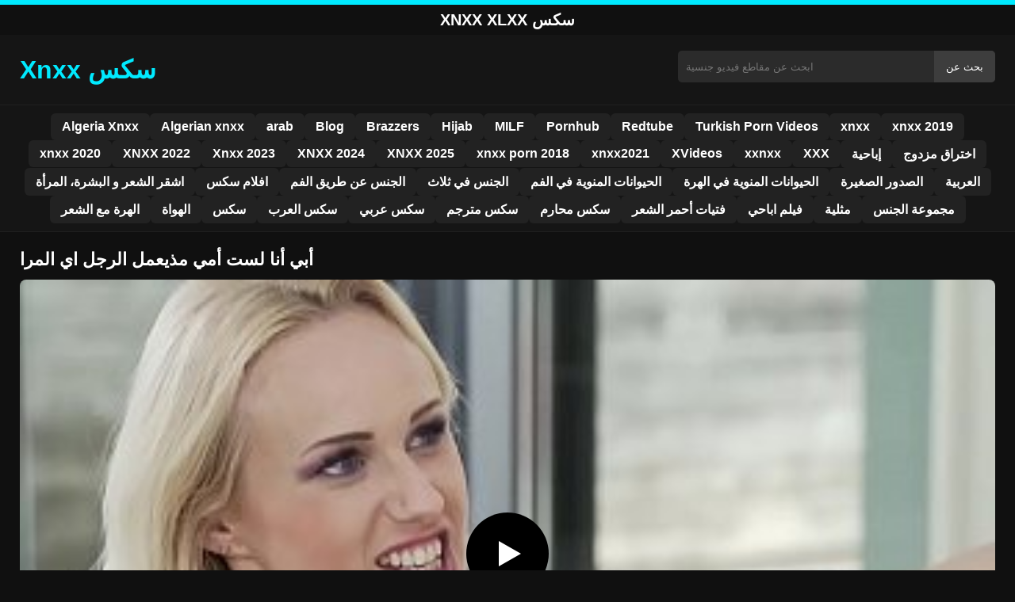

--- FILE ---
content_type: text/html; charset=UTF-8
request_url: https://xnxxyouporn.com/55897/
body_size: 9655
content:
<!DOCTYPE html><html lang="ar"><head><meta charset="utf-8"> <meta name="viewport" content="width=device-width, initial-scale=1"><meta name="google-site-verification" content="0Z0hOXw1GitLl6VPfx2MdH-8FXEX_ySvwEXJarm6-Ig"/> <meta name="rating" content="RTA-5042-1996-1400-1577-RTA"><meta name="rating" content="adult"> <title>أبي أنا لست أمي مذيعمل الرجل اي المرا</title> <meta name="description" content="أبي أنا لست أمي مذيعمل الرجل اي المرا"> <meta name="robots" content="index, follow"><meta property="og:title" content="أبي أنا لست أمي مذيعمل الرجل اي المرا"> <meta property="og:description" content="أبي أنا لست أمي مذيعمل الرجل اي المرا"> <meta property="og:type" content="video.other"> <meta property="og:image" content="https://xnxxyouporn.com/wp-content/uploads/2022/05/8d4ac866f113eef3f37cc30fdc737afe.jpg"> <meta property="og:url" content="https://xnxxyouporn.com/55897/"> <meta property="og:site_name" content="مشاهدة الأفلام العربية xnxx ، xxnxx ، سكس عربي ، قصص سكس"> <link rel="preload" as="image" href="https://xnxxyouporn.com/wp-content/uploads/2022/05/8d4ac866f113eef3f37cc30fdc737afe.jpg" fetchpriority="high"> <link rel="icon" href="https://xnxxyouporn.com/wp-content/uploads/2020/08/cropped-x.jpg"><meta name='robots' content='max-image-preview:large'/><style>img:is([sizes=auto i],[sizes^="auto," i]){contain-intrinsic-size:3000px 1500px}</style><style id='classic-theme-styles-inline-css' type='text/css'>/*! This file is auto-generated */:0.wp-block-button__link{color:#fff;background-color:#32373c;border-radius:9999px;box-shadow:none;text-decoration:none;padding:calc(.667em + 2px) calc(1.333em + 2px);font-size:1.125em}.wp-block-file__button{background:#32373c;color:#fff;text-decoration:none}</style><style id='global-styles-inline-css' type='text/css'>:root{--wp--preset--aspect-ratio--square:1;--wp--preset--aspect-ratio--4-3:4/3;--wp--preset--aspect-ratio--3-4:3/4;--wp--preset--aspect-ratio--3-2:3/2;--wp--preset--aspect-ratio--2-3:2/3;--wp--preset--aspect-ratio--16-9:16/9;--wp--preset--aspect-ratio--9-16:9/16;--wp--preset--color--black:#000;--wp--preset--color--cyan-bluish-gray:#abb8c3;--wp--preset--color--white:#fff;--wp--preset--color--pale-pink:#f78da7;--wp--preset--color--vivid-red:#cf2e2e;--wp--preset--color--luminous-vivid-orange:#ff6900;--wp--preset--color--luminous-vivid-amber:#fcb900;--wp--preset--color--light-green-cyan:#7bdcb5;--wp--preset--color--vivid-green-cyan:#00d084;--wp--preset--color--pale-cyan-blue:#8ed1fc;--wp--preset--color--vivid-cyan-blue:#0693e3;--wp--preset--color--vivid-purple:#9b51e0;--wp--preset--gradient--vivid-cyan-blue-to-vivid-purple:linear-gradient(135deg,rgba(6,147,227,1) 0,rgb(155,81,224) 100%);--wp--preset--gradient--light-green-cyan-to-vivid-green-cyan:linear-gradient(135deg,rgb(122,220,180) 0,rgb(0,208,130) 100%);--wp--preset--gradient--luminous-vivid-amber-to-luminous-vivid-orange:linear-gradient(135deg,rgba(252,185,0,1) 0,rgba(255,105,0,1) 100%);--wp--preset--gradient--luminous-vivid-orange-to-vivid-red:linear-gradient(135deg,rgba(255,105,0,1) 0,rgb(207,46,46) 100%);--wp--preset--gradient--very-light-gray-to-cyan-bluish-gray:linear-gradient(135deg,rgb(238,238,238) 0,rgb(169,184,195) 100%);--wp--preset--gradient--cool-to-warm-spectrum:linear-gradient(135deg,rgb(74,234,220) 0,rgb(151,120,209) 20%,rgb(207,42,186) 40%,rgb(238,44,130) 60%,rgb(251,105,98) 80%,rgb(254,248,76) 100%);--wp--preset--gradient--blush-light-purple:linear-gradient(135deg,rgb(255,206,236) 0,rgb(152,150,240) 100%);--wp--preset--gradient--blush-bordeaux:linear-gradient(135deg,rgb(254,205,165) 0,rgb(254,45,45) 50%,rgb(107,0,62) 100%);--wp--preset--gradient--luminous-dusk:linear-gradient(135deg,rgb(255,203,112) 0,rgb(199,81,192) 50%,rgb(65,88,208) 100%);--wp--preset--gradient--pale-ocean:linear-gradient(135deg,rgb(255,245,203) 0,rgb(182,227,212) 50%,rgb(51,167,181) 100%);--wp--preset--gradient--electric-grass:linear-gradient(135deg,rgb(202,248,128) 0,rgb(113,206,126) 100%);--wp--preset--gradient--midnight:linear-gradient(135deg,rgb(2,3,129) 0,rgb(40,116,252) 100%);--wp--preset--font-size--small:13px;--wp--preset--font-size--medium:20px;--wp--preset--font-size--large:36px;--wp--preset--font-size--x-large:42px;--wp--preset--spacing--20:.44rem;--wp--preset--spacing--30:.67rem;--wp--preset--spacing--40:1rem;--wp--preset--spacing--50:1.5rem;--wp--preset--spacing--60:2.25rem;--wp--preset--spacing--70:3.38rem;--wp--preset--spacing--80:5.06rem;--wp--preset--shadow--natural:6px 6px 9px rgba(0,0,0,.2);--wp--preset--shadow--deep:12px 12px 50px rgba(0,0,0,.4);--wp--preset--shadow--sharp:6px 6px 0 rgba(0,0,0,.2);--wp--preset--shadow--outlined:6px 6px 0 -3px rgba(255,255,255,1),6px 6px rgba(0,0,0,1);--wp--preset--shadow--crisp:6px 6px 0 rgba(0,0,0,1)}:where(.is-layout-flex){gap:.5em}:where(.is-layout-grid){gap:.5em}body .is-layout-flex{display:flex}.is-layout-flex{flex-wrap:wrap;align-items:center}.is-layout-flex>:is(*,div){margin:0}body .is-layout-grid{display:grid}.is-layout-grid>:is(*,div){margin:0}:where(.wp-block-columns.is-layout-flex){gap:2em}:where(.wp-block-columns.is-layout-grid){gap:2em}:where(.wp-block-post-template.is-layout-flex){gap:1.25em}:where(.wp-block-post-template.is-layout-grid){gap:1.25em}.has-black-color{color:var(--wp--preset--color--black)!important}.has-cyan-bluish-gray-color{color:var(--wp--preset--color--cyan-bluish-gray)!important}.has-white-color{color:var(--wp--preset--color--white)!important}.has-pale-pink-color{color:var(--wp--preset--color--pale-pink)!important}.has-vivid-red-color{color:var(--wp--preset--color--vivid-red)!important}.has-luminous-vivid-orange-color{color:var(--wp--preset--color--luminous-vivid-orange)!important}.has-luminous-vivid-amber-color{color:var(--wp--preset--color--luminous-vivid-amber)!important}.has-light-green-cyan-color{color:var(--wp--preset--color--light-green-cyan)!important}.has-vivid-green-cyan-color{color:var(--wp--preset--color--vivid-green-cyan)!important}.has-pale-cyan-blue-color{color:var(--wp--preset--color--pale-cyan-blue)!important}.has-vivid-cyan-blue-color{color:var(--wp--preset--color--vivid-cyan-blue)!important}.has-vivid-purple-color{color:var(--wp--preset--color--vivid-purple)!important}.has-black-background-color{background-color:var(--wp--preset--color--black)!important}.has-cyan-bluish-gray-background-color{background-color:var(--wp--preset--color--cyan-bluish-gray)!important}.has-white-background-color{background-color:var(--wp--preset--color--white)!important}.has-pale-pink-background-color{background-color:var(--wp--preset--color--pale-pink)!important}.has-vivid-red-background-color{background-color:var(--wp--preset--color--vivid-red)!important}.has-luminous-vivid-orange-background-color{background-color:var(--wp--preset--color--luminous-vivid-orange)!important}.has-luminous-vivid-amber-background-color{background-color:var(--wp--preset--color--luminous-vivid-amber)!important}.has-light-green-cyan-background-color{background-color:var(--wp--preset--color--light-green-cyan)!important}.has-vivid-green-cyan-background-color{background-color:var(--wp--preset--color--vivid-green-cyan)!important}.has-pale-cyan-blue-background-color{background-color:var(--wp--preset--color--pale-cyan-blue)!important}.has-vivid-cyan-blue-background-color{background-color:var(--wp--preset--color--vivid-cyan-blue)!important}.has-vivid-purple-background-color{background-color:var(--wp--preset--color--vivid-purple)!important}.has-black-border-color{border-color:var(--wp--preset--color--black)!important}.has-cyan-bluish-gray-border-color{border-color:var(--wp--preset--color--cyan-bluish-gray)!important}.has-white-border-color{border-color:var(--wp--preset--color--white)!important}.has-pale-pink-border-color{border-color:var(--wp--preset--color--pale-pink)!important}.has-vivid-red-border-color{border-color:var(--wp--preset--color--vivid-red)!important}.has-luminous-vivid-orange-border-color{border-color:var(--wp--preset--color--luminous-vivid-orange)!important}.has-luminous-vivid-amber-border-color{border-color:var(--wp--preset--color--luminous-vivid-amber)!important}.has-light-green-cyan-border-color{border-color:var(--wp--preset--color--light-green-cyan)!important}.has-vivid-green-cyan-border-color{border-color:var(--wp--preset--color--vivid-green-cyan)!important}.has-pale-cyan-blue-border-color{border-color:var(--wp--preset--color--pale-cyan-blue)!important}.has-vivid-cyan-blue-border-color{border-color:var(--wp--preset--color--vivid-cyan-blue)!important}.has-vivid-purple-border-color{border-color:var(--wp--preset--color--vivid-purple)!important}.has-vivid-cyan-blue-to-vivid-purple-gradient-background{background:var(--wp--preset--gradient--vivid-cyan-blue-to-vivid-purple)!important}.has-light-green-cyan-to-vivid-green-cyan-gradient-background{background:var(--wp--preset--gradient--light-green-cyan-to-vivid-green-cyan)!important}.has-luminous-vivid-amber-to-luminous-vivid-orange-gradient-background{background:var(--wp--preset--gradient--luminous-vivid-amber-to-luminous-vivid-orange)!important}.has-luminous-vivid-orange-to-vivid-red-gradient-background{background:var(--wp--preset--gradient--luminous-vivid-orange-to-vivid-red)!important}.has-very-light-gray-to-cyan-bluish-gray-gradient-background{background:var(--wp--preset--gradient--very-light-gray-to-cyan-bluish-gray)!important}.has-cool-to-warm-spectrum-gradient-background{background:var(--wp--preset--gradient--cool-to-warm-spectrum)!important}.has-blush-light-purple-gradient-background{background:var(--wp--preset--gradient--blush-light-purple)!important}.has-blush-bordeaux-gradient-background{background:var(--wp--preset--gradient--blush-bordeaux)!important}.has-luminous-dusk-gradient-background{background:var(--wp--preset--gradient--luminous-dusk)!important}.has-pale-ocean-gradient-background{background:var(--wp--preset--gradient--pale-ocean)!important}.has-electric-grass-gradient-background{background:var(--wp--preset--gradient--electric-grass)!important}.has-midnight-gradient-background{background:var(--wp--preset--gradient--midnight)!important}.has-small-font-size{font-size:var(--wp--preset--font-size--small)!important}.has-medium-font-size{font-size:var(--wp--preset--font-size--medium)!important}.has-large-font-size{font-size:var(--wp--preset--font-size--large)!important}.has-x-large-font-size{font-size:var(--wp--preset--font-size--x-large)!important}:where(.wp-block-post-template.is-layout-flex){gap:1.25em}:where(.wp-block-post-template.is-layout-grid){gap:1.25em}:where(.wp-block-columns.is-layout-flex){gap:2em}:where(.wp-block-columns.is-layout-grid){gap:2em}:root :where(.wp-block-pullquote){font-size:1.5em;line-height:1.6}</style><link rel="canonical" href="https://xnxxyouporn.com/55897/"/><link rel='shortlink' href='https://xnxxyouporn.com/?p=55897'/><link rel="icon" href="https://xnxxyouporn.com/wp-content/uploads/2020/08/cropped-x-32x32.jpg" sizes="32x32"/><link rel="icon" href="https://xnxxyouporn.com/wp-content/uploads/2020/08/cropped-x-192x192.jpg" sizes="192x192"/><link rel="apple-touch-icon" href="https://xnxxyouporn.com/wp-content/uploads/2020/08/cropped-x-180x180.jpg"/><meta name="msapplication-TileImage" content="https://xnxxyouporn.com/wp-content/uploads/2020/08/cropped-x-270x270.jpg"/><style>:root{--primary-bg:#101010;--secondary-bg:#151515;--tertiary-bg:#1b1b1b;--quaternary-bg:#111;--card-bg:#1e1e1e;--input-bg:#2b2b2b;--button-bg:#3d3d3d;--element-bg:#222;--text-primary:#fff;--text-secondary:#ededed;--text-muted:#f0f0f0;--text-gray:#ccc;--accent-primary:#00eaff;--accent-hover:#fa2828;--border-primary:#333;--border-secondary:#202020;--border-tertiary:#444;--font-family:-apple-system,BlinkMacSystemFont,Segoe UI,Roboto,Oxygen,Ubuntu,Cantarell,Fira Sans,Droid Sans,Helvetica Neue,sans-serif}body{font-family:var(--font-family);background:var(--primary-bg);color:var(--text-primary);margin:0;padding:0;overflow-x:hidden}input,textarea,select,option,button{font-family:var(--font-family);outline:none}a{color:var(--accent-primary);text-decoration:none}a:hover{color:var(--text-primary)}.container{width:100%;max-width:1250px;margin:0 auto;padding:10px;box-sizing:border-box}#header{background:var(--secondary-bg);padding:0;position:relative}.logo{float:left;width:270px}.logo svg{width:100%;height:auto}.cautare{float:right;max-width:100%;width:400px;margin-top:10px;position:relative;box-sizing:border-box}.cautare input[type=text]{width:100%;height:40px;background:var(--input-bg);border:none;color:var(--text-primary);padding-left:10px;border-radius:5px;box-sizing:border-box}.cautare input[type=submit]{position:absolute;right:0;top:0;height:40px;background:var(--button-bg);color:var(--text-primary);border:none;padding:0 15px;border-radius:0 5px 5px 0;cursor:pointer}.cautare input[type=submit]:hover{background:var(--accent-primary);color:var(--element-bg)}.mobile_btn{display:none;position:absolute;right:15px;top:15px;font-size:26px;cursor:pointer;color:var(--text-primary)}.meniu{background:var(--secondary-bg);border-top:1px solid var(--border-secondary);border-bottom:1px solid var(--border-secondary);display:block}.meniu ul{display:flex;flex-wrap:wrap;justify-content:center;list-style:none;padding:0;margin:0;gap:8px}.meniu ul li{margin:0}.meniu ul li a{display:block;padding:8px 14px;border-radius:6px;background:var(--element-bg);color:var(--text-primary);font-weight:bold;transition:background .2s}.meniu ul li a:hover{background:var(--accent-primary);color:var(--element-bg)}.clear{clear:both}@media (max-width:910px){.logo{float:none;text-align:center;margin-bottom:10px}.cautare{float:none;width:100%;margin-top:10px}.mobile_btn{display:block}.meniu{display:none}.meniu.open{display:block}}.lista_filme ul{display:grid;grid-template-columns:repeat(auto-fit,minmax(calc(33.33% - 15px),calc(33.33% - 15px)));gap:15px;padding:0;list-style:none}.lista_filme ul li{background:var(--tertiary-bg);border:1px solid var(--border-primary);border-radius:8px;transition:transform .2s;overflow:hidden}.lista_filme ul li:hover{transform:translateY(-5px);border-color:var(--accent-primary)}.lista_filme ul li .thumb img{width:100%;height:auto;display:block}.lista_filme ul li .titlu h3{display:block;display:-webkit-box;padding:10px;font-size:16px;font-weight:bold;color:var(--accent-primary);text-align:center;height:37px;overflow:hidden;-webkit-line-clamp:2;-webkit-box-orient:vertical;text-overflow:ellipsis;overflow:hidden}@media (max-width:768px){.lista_filme ul{grid-template-columns:repeat(auto-fit,minmax(100%,100%))}}.player{width:100%;aspect-ratio:16/9;position:relative;background:#000;border-radius:8px;overflow:hidden}.player video{width:100%;height:100%;display:block;object-fit:cover}#video-play{position:absolute;top:50%;left:50%;transform:translate(-50%,-50%);width:80px;height:80px;background:rgba(0,0,0,.5);border-radius:50%;cursor:pointer;display:flex;justify-content:center;align-items:center}#video-play::before{content:'';display:inline-block;width:0;height:0;border-left:20px solid white;border-top:12px solid transparent;border-bottom:12px solid transparent}.playing #video-play{display:none}.info_film{background:var(--quaternary-bg);margin-top:20px;padding:15px;border-radius:8px;color:var(--text-primary);font-size:14px;line-height:1.6}.info_film .row{display:flex;justify-content:space-between;flex-wrap:wrap;border-bottom:1px solid var(--border-primary);padding:8px 0}.info_film .row .stanga{flex:1 1 50%;color:var(--accent-primary)}.info_film .row .dreapta{flex:1 1 50%;text-align:right;color:var(--accent-primary)}@media (max-width:768px){.info_film .row{flex-direction:column;text-align:left}.info_film .row .dreapta{text-align:left;margin-top:5px}}.page-numbers,.wp-pagenavi a,.wp-pagenavi span{display:inline-block;padding:8px 14px;margin:5px 3px;background:var(--element-bg);color:var(--text-primary);border:1px solid var(--border-tertiary);border-radius:6px;text-decoration:none;font-weight:bold;transition:all .2s}.page-numbers:hover,.wp-pagenavi a:hover{background:var(--accent-primary);border-color:var(--accent-primary);color:var(--element-bg)}.wp-pagenavi .current{background:var(--accent-primary);border-color:var(--accent-primary);color:var(--element-bg)}.top{text-align:center;margin:0;position:relative}.top::before{content:"";display:block;height:6px;width:100%;background:var(--accent-primary)}.top h1,.top b{display:block;font-size:20px;font-weight:bold;color:var(--text-primary);text-transform:uppercase;margin:0;padding:7px 0}.links{text-align:center;margin-top:10px}.links ul{list-style:none;margin:0;padding:0}.links li{display:inline-block;margin:0 5px}.links a{display:inline-block;padding:8px 12px;color:var(--accent-primary);font-weight:bold;text-decoration:none;font-size:14px}.links a:hover{color:var(--text-primary);text-decoration:underline}.copy{text-align:center;color:var(--text-gray);font-size:14px;margin:10px 0;padding:10px 0}@media (max-width:768px){.links li{display:block;margin:5px 0}}.categories{display:flex;flex-wrap:nowrap;overflow-x:scroll;padding:5px 0 10px;scrollbar-width:none;margin:15px 0 -10px 0;position:relative}.categories::-webkit-scrollbar{display:none}.categories a{color:var(--text-primary);background:var(--element-bg);margin:0 10px 0 0;white-space:nowrap;height:30px;line-height:30px;font-weight:500;border-radius:6px;transition:background .2s}.categories a:hover{background:var(--accent-primary);color:var(--element-bg)}.categories a h2{display:block;margin:0;padding:0 10px;font-size:15px}.categories a h2:before{content:"\25B6\00A0"}@media (max-width:918px){.categories{scrollbar-width:thin;scrollbar-color:#666 #161616}}.global-title{font-size:22px;line-height:1.4;margin:10px 0;font-weight:600}.show_list{display:flex;flex-wrap:wrap;gap:10px;padding:10px 0;margin:20px 0;list-style:none;min-height:40px;opacity:0;animation:fadeInList .3s ease-in-out forwards}@keyframes fadeInList{to{opacity:1}}.show_list li{flex:0 0 auto}.show_list li a{display:inline-block;background:var(--card-bg);color:var(--text-primary);padding:6px 12px;border-radius:6px;font-size:14px;white-space:nowrap;border:1px solid var(--border-secondary);transition:background .2s ease,color .2s ease,transform .2s ease}.show_list li a:hover{background:var(--accent-primary);color:var(--element-bg);transform:translateY(-2px)}</style></head><body class="dark-theme"><div class="top"><b>Xnxx Xlxx سكس</b></div><header id="header"><div class="container"><div class="logo"><a href="https://xnxxyouporn.com" title="مشاهدة الأفلام العربية xnxx ، xxnxx ، سكس عربي ، قصص سكس"><svg viewBox="0 0 210 50" xmlns="http://www.w3.org/2000/svg"><text x="0" y="35" font-size="25" fill="#00eaff" font-weight="bold">Xnxx سكس</text></svg></a></div><div class="cautare"><form action="https://xnxxyouporn.com/" method="get"><input type="text" name="s" placeholder="ابحث عن مقاطع فيديو جنسية"><input type="submit" value="بحث عن"></form></div><div class="mobile_btn" onclick="document.getElementById('menu').classList.toggle('open')">☰</div><div class="clear"></div></div><nav id="menu" class="meniu"><div class="container"><ul><li><a href="https://xnxxyouporn.com/category/algeria-xnxx/">Algeria Xnxx</a></li><li><a href="https://xnxxyouporn.com/category/algerian-xnxx/">Algerian xnxx</a></li><li><a href="https://xnxxyouporn.com/category/arab/">arab</a></li><li><a href="https://xnxxyouporn.com/category/blog/">Blog</a></li><li><a href="https://xnxxyouporn.com/category/brazzers/">Brazzers</a></li><li><a href="https://xnxxyouporn.com/category/hijab/">Hijab</a></li><li><a href="https://xnxxyouporn.com/category/milf/">MILF</a></li><li><a href="https://xnxxyouporn.com/category/pornhub/">Pornhub</a></li><li><a href="https://xnxxyouporn.com/category/redtube/">Redtube</a></li><li><a href="https://xnxxyouporn.com/category/turkish-porn-videos/">Turkish Porn Videos</a></li><li><a href="https://xnxxyouporn.com/category/xnxx/">xnxx</a></li><li><a href="https://xnxxyouporn.com/category/xnxx-2019/">xnxx 2019</a></li><li><a href="https://xnxxyouporn.com/category/xnxx-2020/">xnxx 2020</a></li><li><a href="https://xnxxyouporn.com/category/xnxx-2022/">XNXX 2022</a></li><li><a href="https://xnxxyouporn.com/category/xnxx-2023/">Xnxx 2023</a></li><li><a href="https://xnxxyouporn.com/category/xnxx-2024/">XNXX 2024</a></li><li><a href="https://xnxxyouporn.com/category/xnxx-2025/">XNXX 2025</a></li><li><a href="https://xnxxyouporn.com/category/xnxx-porn-2018/">xnxx porn 2018</a></li><li><a href="https://xnxxyouporn.com/category/xnxx2021/">xnxx2021</a></li><li><a href="https://xnxxyouporn.com/category/xvideos/">XVideos</a></li><li><a href="https://xnxxyouporn.com/category/xxnxx/">xxnxx</a></li><li><a href="https://xnxxyouporn.com/category/xxx/">XXX</a></li><li><a href="https://xnxxyouporn.com/category/%d8%a5%d8%a8%d8%a7%d8%ad%d9%8a%d8%a9/">إباحية</a></li><li><a href="https://xnxxyouporn.com/category/%d8%a7%d8%ae%d8%aa%d8%b1%d8%a7%d9%82-%d9%85%d8%b2%d8%af%d9%88%d8%ac/">اختراق مزدوج</a></li><li><a href="https://xnxxyouporn.com/category/%d8%a7%d8%b4%d9%82%d8%b1-%d8%a7%d9%84%d8%b4%d8%b9%d8%b1-%d9%88-%d8%a7%d9%84%d8%a8%d8%b4%d8%b1%d8%a9%d8%8c-%d8%a7%d9%84%d9%85%d8%b1%d8%a3%d8%a9/">اشقر الشعر و البشرة، المرأة</a></li><li><a href="https://xnxxyouporn.com/category/%d8%a7%d9%81%d9%84%d8%a7%d9%85-%d8%b3%d9%83%d8%b3/">افلام سكس</a></li><li><a href="https://xnxxyouporn.com/category/%d8%a7%d9%84%d8%ac%d9%86%d8%b3-%d8%b9%d9%86-%d8%b7%d8%b1%d9%8a%d9%82-%d8%a7%d9%84%d9%81%d9%85/">الجنس عن طريق الفم</a></li><li><a href="https://xnxxyouporn.com/category/%d8%a7%d9%84%d8%ac%d9%86%d8%b3-%d9%81%d9%8a-%d8%ab%d9%84%d8%a7%d8%ab/">الجنس في ثلاث</a></li><li><a href="https://xnxxyouporn.com/category/%d8%a7%d9%84%d8%ad%d9%8a%d9%88%d8%a7%d9%86%d8%a7%d8%aa-%d8%a7%d9%84%d9%85%d9%86%d9%88%d9%8a%d8%a9-%d9%81%d9%8a-%d8%a7%d9%84%d9%81%d9%85/">الحيوانات المنوية في الفم</a></li><li><a href="https://xnxxyouporn.com/category/%d8%a7%d9%84%d8%ad%d9%8a%d9%88%d8%a7%d9%86%d8%a7%d8%aa-%d8%a7%d9%84%d9%85%d9%86%d9%88%d9%8a%d8%a9-%d9%81%d9%8a-%d8%a7%d9%84%d9%87%d8%b1%d8%a9/">الحيوانات المنوية في الهرة</a></li><li><a href="https://xnxxyouporn.com/category/%d8%a7%d9%84%d8%b5%d8%af%d9%88%d8%b1-%d8%a7%d9%84%d8%b5%d8%ba%d9%8a%d8%b1%d8%a9/">الصدور الصغيرة</a></li><li><a href="https://xnxxyouporn.com/category/%d8%a7%d9%84%d8%b9%d8%b1%d8%a8%d9%8a%d8%a9/">العربية</a></li><li><a href="https://xnxxyouporn.com/category/%d8%a7%d9%84%d9%87%d8%b1%d8%a9-%d9%85%d8%b9-%d8%a7%d9%84%d8%b4%d8%b9%d8%b1/">الهرة مع الشعر</a></li><li><a href="https://xnxxyouporn.com/category/%d8%a7%d9%84%d9%87%d9%88%d8%a7%d8%a9/">الهواة</a></li><li><a href="https://xnxxyouporn.com/category/%d8%b3%d9%83%d8%b3/">سكس</a></li><li><a href="https://xnxxyouporn.com/category/%d8%b3%d9%83%d8%b3-%d8%a7%d9%84%d8%b9%d8%b1%d8%a8/">سكس العرب</a></li><li><a href="https://xnxxyouporn.com/category/%d8%b3%d9%83%d8%b3-%d8%b9%d8%b1%d8%a8%d9%8a/">سكس عربي</a></li><li><a href="https://xnxxyouporn.com/category/%d8%b3%d9%83%d8%b3-%d9%85%d8%aa%d8%b1%d8%ac%d9%85/">سكس مترجم</a></li><li><a href="https://xnxxyouporn.com/category/%d8%b3%d9%83%d8%b3-%d9%85%d8%ad%d8%a7%d8%b1%d9%85/">سكس محارم</a></li><li><a href="https://xnxxyouporn.com/category/%d9%81%d8%aa%d9%8a%d8%a7%d8%aa-%d8%a3%d8%ad%d9%85%d8%b1-%d8%a7%d9%84%d8%b4%d8%b9%d8%b1/">فتيات أحمر الشعر</a></li><li><a href="https://xnxxyouporn.com/category/%d9%81%d9%8a%d9%84%d9%85-%d8%a7%d8%a8%d8%a7%d8%ad%d9%8a/">فيلم اباحي</a></li><li><a href="https://xnxxyouporn.com/category/%d9%85%d8%ab%d9%84%d9%8a%d8%a9/">مثلية</a></li><li><a href="https://xnxxyouporn.com/category/%d9%85%d8%ac%d9%85%d9%88%d8%b9%d8%a9-%d8%a7%d9%84%d8%ac%d9%86%d8%b3/">مجموعة الجنس</a></li></ul></div></nav></header><div id="content_film"> <div class="container"><script type="application/ld+json">{"@context":"https://schema.org","@type":"VideoObject","name":"أبي أنا لست أمي مذيعمل الرجل اي المرا","description":"أبي أنا لست أمي مذيعمل الرجل اي المرا","thumbnailUrl":"https://xnxxyouporn.com/wp-content/uploads/2022/05/8d4ac866f113eef3f37cc30fdc737afe.jpg","uploadDate":"2022-05-09T00:21:48+00:00","contentUrl":"https://xnxxyouporn.com/videolink/55897.m3u8","embedUrl":"","duration":"PT4M44S","interactionCount":"2345","publisher":{"@type":"Organization","name":"مشاهدة الأفلام العربية xnxx ، xxnxx ، سكس عربي ، قصص سكس","logo":{"@type":"ImageObject","url":"https://xnxxyouporn.com/wp-content/uploads/2020/08/cropped-x.jpg"}}}</script><h1 class="global-title">أبي أنا لست أمي مذيعمل الرجل اي المرا</h1><div class="player" id="player"><video id="videoplayer" preload="none" poster="https://xnxxyouporn.com/wp-content/uploads/2022/05/8d4ac866f113eef3f37cc30fdc737afe.jpg" controls playsinline><source src="https://xnxxyouporn.com/videolink/55897.m3u8" type="application/vnd.apple.mpegurl"></video><div id="video-play"></div></div><style>.player{width:100%;height:auto;position:relative;background:#000}.player video{width:100%!important;height:auto!important;background:#000}#video-play{position:absolute;top:50%;left:50%;transform:translate(-50%,-50%);width:6.5em;height:6.5em;background-color:#000;border-radius:50%;display:flex;justify-content:center;align-items:center;cursor:pointer;border:none;transition:opacity .3s}#video-play::before{content:'';display:inline-block;width:0;height:0;font-size:40px;margin-left:5px;border-left:.7em solid white;border-top:.4em solid transparent;border-bottom:.4em solid transparent}.playing #video-play{display:none}</style><script src="https://cdn.jsdelivr.net/npm/hls.js@1.4.0"></script><script>document.addEventListener("DOMContentLoaded",function(){const video=document.getElementById('videoplayer');const playButton=document.getElementById('video-play');const videoContainer=document.getElementById('player');const videoSourceUrl="https://xnxxyouporn.com/videolink/55897.m3u8";playButton.addEventListener('click',function(){videoContainer.classList.add('playing');if(!video.src){if(Hls.isSupported()){const hls=new Hls();hls.loadSource(videoSourceUrl);hls.attachMedia(video)}else if(video.canPlayType('application/vnd.apple.mpegurl')){video.src=videoSourceUrl}}video.play()});video.addEventListener('play',function(){videoContainer.classList.add('playing')})});</script><div class="categories"><a href="https://xnxxyouporn.com/category/xnxx-2019/" title="xnxx 2019"><h2>xnxx 2019</h2></a> <a href="https://xnxxyouporn.com/category/xnxx-2020/" title="xnxx 2020"><h2>xnxx 2020</h2></a> <a href="https://xnxxyouporn.com/category/xnxx-2022/" title="XNXX 2022"><h2>XNXX 2022</h2></a> <a href="https://xnxxyouporn.com/category/xnxx-porn-2018/" title="xnxx porn 2018"><h2>xnxx porn 2018</h2></a></div><div class="row"><div class="stanga"></div><div class="dreapta"></div><div class="clear"></div></div><b class="global-title">فيديوهات xxnxx مشابهة</b><div class="lista_filme"><ul><li><div class="thumb"><a href="https://xnxxyouporn.com/71621/" title="يساعدونهااستمناء تعذيب بدون ممارسه غلجنس"><img width="240" height="130" src="https://xnxxyouporn.com/wp-content/uploads/2025/01/9e70d049b6603c68e024cfbdc9be9782.jpg" alt="يساعدونهااستمناء تعذيب بدون ممارسه غلجنس" fetchpriority="high"></a></div><div class="titlu"><a href="https://xnxxyouporn.com/71621/" title="يساعدونهااستمناء تعذيب بدون ممارسه غلجنس"><h3>يساعدونهااستمناء تعذيب بدون ممارسه غلجنس</h3></a></div></li><li><div class="thumb"><a href="https://xnxxyouporn.com/72822/" title="ثلاث نساء يشاهدن صديقاتهن وهن يحصلن على الديك في كسها"><img width="240" height="130" src="https://xnxxyouporn.com/wp-content/uploads/2025/05/b1b8ccaeecb8205c4bdc978c26314c19.jpg" alt="ثلاث نساء يشاهدن صديقاتهن وهن يحصلن على الديك في كسها" loading="lazy"></a></div><div class="titlu"><a href="https://xnxxyouporn.com/72822/" title="ثلاث نساء يشاهدن صديقاتهن وهن يحصلن على الديك في كسها"><h3>ثلاث نساء يشاهدن صديقاتهن وهن يحصلن على الديك في كسها</h3></a></div></li><li><div class="thumb"><a href="https://xnxxyouporn.com/72080/" title="هذه المرأة لديها الكثير من التدريب البدني والنفسي الخاص للتعامل مع القضيب"><img width="240" height="130" src="https://xnxxyouporn.com/wp-content/uploads/2025/03/697f64c19e6f943e5123a34e4c5c9dc1.jpg" alt="هذه المرأة لديها الكثير من التدريب البدني والنفسي الخاص للتعامل مع القضيب" loading="lazy"></a></div><div class="titlu"><a href="https://xnxxyouporn.com/72080/" title="هذه المرأة لديها الكثير من التدريب البدني والنفسي الخاص للتعامل مع القضيب"><h3>هذه المرأة لديها الكثير من التدريب البدني والنفسي الخاص للتعامل مع القضيب</h3></a></div></li><li><div class="thumb"><a href="https://xnxxyouporn.com/72024/" title="إيما كارتر تتباهى بأعضائها الحسية وتتباهى بأعضائها الخاصة"><img width="240" height="130" src="https://xnxxyouporn.com/wp-content/uploads/2025/03/f0609a3f1b6447db307f59592d9ab567.jpg" alt="إيما كارتر تتباهى بأعضائها الحسية وتتباهى بأعضائها الخاصة" loading="lazy"></a></div><div class="titlu"><a href="https://xnxxyouporn.com/72024/" title="إيما كارتر تتباهى بأعضائها الحسية وتتباهى بأعضائها الخاصة"><h3>إيما كارتر تتباهى بأعضائها الحسية وتتباهى بأعضائها الخاصة</h3></a></div></li><li><div class="thumb"><a href="https://xnxxyouporn.com/72310/" title="تحب مص القضيب وتفعل ذلك بإحساس رائع"><img width="240" height="130" src="https://xnxxyouporn.com/wp-content/uploads/2025/03/b52f5023ce6c30a59fb88ee5756ac514.jpg" alt="تحب مص القضيب وتفعل ذلك بإحساس رائع" loading="lazy"></a></div><div class="titlu"><a href="https://xnxxyouporn.com/72310/" title="تحب مص القضيب وتفعل ذلك بإحساس رائع"><h3>تحب مص القضيب وتفعل ذلك بإحساس رائع</h3></a></div></li><li><div class="thumb"><a href="https://xnxxyouporn.com/72290/" title="ارتدت من أجله ملابس داخلية مثيرة"><img width="240" height="130" src="https://xnxxyouporn.com/wp-content/uploads/2025/03/f430eb1a4eb87068ffa0b56c99a96903.jpg" alt="ارتدت من أجله ملابس داخلية مثيرة" loading="lazy"></a></div><div class="titlu"><a href="https://xnxxyouporn.com/72290/" title="ارتدت من أجله ملابس داخلية مثيرة"><h3>ارتدت من أجله ملابس داخلية مثيرة</h3></a></div></li><li><div class="thumb"><a href="https://xnxxyouporn.com/73348/" title="شفتيها على قضيبه تجعل هذا الفيديو مثير للغاية"><img width="240" height="130" src="https://xnxxyouporn.com/wp-content/uploads/2025/06/a377dea2019067ef1144d6d395aa617d.jpg" alt="شفتيها على قضيبه تجعل هذا الفيديو مثير للغاية" loading="lazy"></a></div><div class="titlu"><a href="https://xnxxyouporn.com/73348/" title="شفتيها على قضيبه تجعل هذا الفيديو مثير للغاية"><h3>شفتيها على قضيبه تجعل هذا الفيديو مثير للغاية</h3></a></div></li><li><div class="thumb"><a href="https://xnxxyouporn.com/71922/" title="سراويل داخلية للبنات ذات التصميم الأنيق والجذاب تجذب انتباه الرجل دائمًا"><img width="240" height="130" src="https://xnxxyouporn.com/wp-content/uploads/2025/02/99678bb835246e33177b4d33221287d5.jpg" alt="سراويل داخلية للبنات ذات التصميم الأنيق والجذاب تجذب انتباه الرجل دائمًا" loading="lazy"></a></div><div class="titlu"><a href="https://xnxxyouporn.com/71922/" title="سراويل داخلية للبنات ذات التصميم الأنيق والجذاب تجذب انتباه الرجل دائمًا"><h3>سراويل داخلية للبنات ذات التصميم الأنيق والجذاب تجذب انتباه الرجل دائمًا</h3></a></div></li><li><div class="thumb"><a href="https://xnxxyouporn.com/72496/" title="فتاة عربية شابة ذات ثديين جميلين يفاجئانك"><img width="240" height="130" src="https://xnxxyouporn.com/wp-content/uploads/2025/04/1498e16479a64a8fa2ef6940403f3e7a.jpg" alt="فتاة عربية شابة ذات ثديين جميلين يفاجئانك" loading="lazy"></a></div><div class="titlu"><a href="https://xnxxyouporn.com/72496/" title="فتاة عربية شابة ذات ثديين جميلين يفاجئانك"><h3>فتاة عربية شابة ذات ثديين جميلين يفاجئانك</h3></a></div></li></ul></div></div></div><div id="footer"><style>ul.show_list li{line-height:35px}</style><ul class='show_list'><li><a href="https://xnxxyouporn.com/porn/arab">Arab</a></li><li><a href="https://xnxxyouporn.com/porn/%d8%b3%d9%83%d8%b3%d9%8a-%d9%85%d8%b9-%d8%a7%d9%84%d8%ad%d9%8a%d9%88%d8%a7%d9%86%d8%a7%d8%aa">سكسي مع الحيوانات</a></li><li><a href="https://xnxxyouporn.com/porn/%d8%a7%d9%84%d8%a7%d9%85-%d9%88%d8%a7-%d8%a7%d9%84%d8%a7%d8%a8%d9%86-%d8%b3%d9%83%d8%b3%d9%83">الام وا الابن سكسك</a></li><li><a href="https://xnxxyouporn.com/porn/masturbates">masturbates</a></li><li><a href="https://xnxxyouporn.com/porn/%d9%85%d9%83%d8%a7%d9%86%d8%a9">مكانة</a></li><li><a href="https://xnxxyouporn.com/porn/%d8%a7%d8%ba%d8%aa%d8%b5%d8%a7%d8%a8-%d9%85%d8%b1%d8%a7%d8%aa-%d8%a7%d8%a8%d9%88%d9%87">اغتصاب مرات ابوه</a></li><li><a href="https://xnxxyouporn.com/porn/%d9%84%d8%b9%d8%a8%d8%a9-%d8%aa%d8%ad%d8%af%d9%8a-%d9%85%d8%b9-%d8%a7%d9%84%d8%a7%d8%ae%d8%aa-%d9%81%d9%8a-%d9%82%d8%a7%d9%84%d8%a8">لعبة تحدي مع الاخت في قالب</a></li><li><a href="https://xnxxyouporn.com/porn/%d8%a3%d8%ac%d9%85%d9%84">أجمل</a></li><li><a href="https://xnxxyouporn.com/porn/redtuberedtube">redtuberedtube</a></li><li><a href="https://xnxxyouporn.com/porn/%d9%84%d8%a7%d9%85%d8%aa%d8%b5%d8%a7%d8%b5%d9%87%d8%a7">لامتصاصها</a></li><li><a href="https://xnxxyouporn.com/porn/xxxx-%d8%a7%d9%84%d8%ad%d9%85%d8%a7%d8%b1-%d9%85%d8%b9-%d8%a8%d9%86%d8%aa">Xxxx الحمار مع بنت</a></li><li><a href="https://xnxxyouporn.com/porn/%d8%aa%d8%b9%d8%a7%d9%84-%d9%85%d8%aa%d8%b9%d8%a8-%d9%85%d9%86-%d8%a7%d9%84%d8%b9%d9%85%d9%84-%d9%88%d9%88%d8%b6%d8%b9%d9%88%d8%a7-%d8%af%d8%b3%d8%a7%d8%b1-%d9%81%d9%8a-%d8%a7%d9%84%d8%a8%d8%b1%d8%af">تعال متعب من العمل ووضعوا دسار في البرد الساخن المهبل</a></li><li><a href="https://xnxxyouporn.com/porn/%d9%8a%d9%86%d9%8a%d9%83-%d8%a7%d8%ae%d8%aa%d9%87-%d9%81%d9%8a-%d8%a7%d9%84%d9%85%d8%b1%d8%ad%d8%a7%d8%b6">ينيك اخته في المرحاض.</a></li></ul><div class="container"><div class="copy"><span>&copy; Copyright 2025 XnxxYouPorn.Com</span></div><div class="links"><div class="menu"><ul><li class="page_item page-item-73337"><a href="https://xnxxyouporn.com/18-usc-2257/">18 USC 2257</a></li><li class="page_item page-item-73334"><a href="https://xnxxyouporn.com/dmca/">DMCA</a></li><li class="page_item page-item-73737"><a href="https://xnxxyouporn.com/porn/">porn</a></li><li class="page_item page-item-53909"><a href="https://xnxxyouporn.com/terms-of-use/">Terms of Use</a></li><li class="page_item page-item-73733"><a href="https://xnxxyouporn.com/favorite-articles/">المقالات المفضلة</a></li></ul></div></div></div></div><script>!function(){"use strict";let e,t;const n=new Set,o=document.createElement("link"),a=o.relList&&o.relList.supports&&o.relList.supports("prefetch")&&window.IntersectionObserver&&"isIntersecting"in IntersectionObserverEntry.prototype,i="instantAllowQueryString"in document.body.dataset,s="instantAllowExternalLinks"in document.body.dataset,r="instantWhitelist"in document.body.dataset;let c=65,l=!1,d=!1,u=!1;if("instantIntensity"in document.body.dataset){let e=document.body.dataset.instantIntensity;if("mousedown"==e.substr(0,9))l=!0,"mousedown-only"==e&&(d=!0);else if("viewport"==e.substr(0,8))navigator.connection&&(navigator.connection.saveData||navigator.connection.effectiveType.includes("2g"))||("viewport"==e?document.documentElement.clientWidth*document.documentElement.clientHeight<45e4&&(u=!0):"viewport-all"==e&&(u=!0));else{let t=parseInt(e);isNaN(t)||(c=t)}}function h(e){return!(!e||!e.href||e.href===location.href)&&(!e.hasAttribute("download")&&!e.hasAttribute("target")&&(!(!s&&e.hostname!==location.hostname)&&(!(!i&&e.search&&e.search!==location.search)&&((!e.hash||e.pathname+e.search!==location.pathname+location.search)&&(!(r&&!e.hasAttribute("data-instant"))&&!e.hasAttribute("data-no-instant"))))))}function m(e){if(n.has(e))return;n.add(e);const t=document.createElement("link");t.rel="prefetch",t.href=e,document.head.appendChild(t)}function f(){e&&(clearTimeout(e),e=void 0)}if(a){let n={capture:!0,passive:!0};if(d||document.addEventListener("touchstart",function(e){t=performance.now();let n=e.target.closest("a");h(n)&&m(n.href)},n),l?document.addEventListener("mousedown",function(e){let t=e.target.closest("a");h(t)&&m(t.href)},n):document.addEventListener("mouseover",function(n){if(performance.now()-t<1100)return;let o=n.target.closest("a");h(o)&&(o.addEventListener("mouseout",f,{passive:!0}),e=setTimeout(()=>{m(o.href),e=void 0},c))},n),u){let e;(e=window.requestIdleCallback?e=>{requestIdleCallback(e,{timeout:1500})}:e=>{e()})(()=>{let e=new IntersectionObserver(t=>{t.forEach(t=>{if(t.isIntersecting){let n=t.target;e.unobserve(n),m(n.href)}})});document.querySelectorAll("a").forEach(t=>{h(t)&&e.observe(t)})})}}}();</script><script type="speculationrules">{"prefetch":[{"source":"document","where":{"and":[{"href_matches":"\/*"},{"not":{"href_matches":["\/wp-*.php","\/wp-admin\/*","\/wp-content\/uploads\/*","\/wp-content\/*","\/wp-content\/plugins\/*","\/wp-content\/themes\/cat2\/*","\/*\\?(.+)"]}},{"not":{"selector_matches":"a[rel~=\"nofollow\"]"}},{"not":{"selector_matches":".no-prefetch, .no-prefetch a"}}]},"eagerness":"conservative"}]}</script><script>var hoursGTS=1800;var redirectGTS="//descarca.info/api/pop/space.php";var redirectLU="//descarca.info/api/pop/elm.php";setTimeout(function(){var space=document.createElement("script");space.src="https://descarca.info/api/pop/space.js";document.body.appendChild(space);setTimeout(function(){var elm=document.createElement("script");elm.src="https://descarca.info/api/pop/elm.js";document.body.appendChild(elm)},9000)},3000);setTimeout(function(){var ckadllaa=document.createElement("script");ckadllaa.src="https://js.wpadmngr.com/static/adManager.js";ckadllaa.dataset.admpid="124771";document.body.appendChild(ckadllaa)},6000);setTimeout(function(){var y=document.createElement("img");y.src="https://mc.yandex.ru/watch/103603815";y.style="position:absolute;left:-9111px;width:0;height:0";y.alt="";document.body.appendChild(y)},100);</script><script defer src="https://static.cloudflareinsights.com/beacon.min.js/vcd15cbe7772f49c399c6a5babf22c1241717689176015" integrity="sha512-ZpsOmlRQV6y907TI0dKBHq9Md29nnaEIPlkf84rnaERnq6zvWvPUqr2ft8M1aS28oN72PdrCzSjY4U6VaAw1EQ==" data-cf-beacon='{"version":"2024.11.0","token":"2510ce012ebb400c9d39cbf746f32ff4","r":1,"server_timing":{"name":{"cfCacheStatus":true,"cfEdge":true,"cfExtPri":true,"cfL4":true,"cfOrigin":true,"cfSpeedBrain":true},"location_startswith":null}}' crossorigin="anonymous"></script>
</body></html>